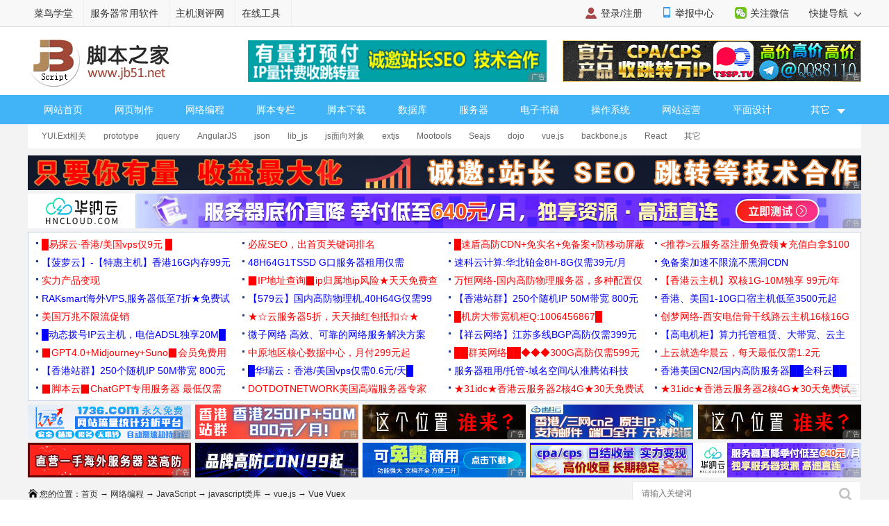

--- FILE ---
content_type: text/html
request_url: https://m.jb51.net/javascript/2877978iw.htm
body_size: 6809
content:
<!DOCTYPE html>
<html lang="zh-CN">
<head>
<meta charset="utf-8">
<meta http-equiv="content-type" content="text/html; charset=utf-8">
<meta name="viewport" content="width=device-width,user-scalable=no,initial-scale=1.0, maximum-scale=1.0">
<meta name="keywords" content="Vue Vuex用法,Vuex用法,Vue Vuex" />
<meta name="description" content="Vuex的官方解释是一个专为vue.js应用程序开发的状态管理模式，这篇文章主要为大家介绍了Vuex的具体用法，希望对大家深入了解Vuex有一定的帮助" />
<meta name="apple-mobile-web-app-capable" content="yes">
<meta name="apple-mobile-web-app-status-bar-style" content="white">
<meta name="format-detection" content="address=no;email=no;telphone=no">
<meta name="applicable-device" content="mobile">
<meta http-equiv="X-UA-Compatible" content="IE=edge">
<meta http-equiv="cache-control" content="no-transform">
<meta http-equiv="cache-control" content="no-siteapp">
<title>深入了解Vue中Vuex的用法_vue.js_脚本之家</title>
<link href="//common.jbzj.com/theme/m2022/css/article.css" rel="stylesheet">
<script src="//apps.bdimg.com/libs/jquery/2.1.4/jquery.min.js"></script>
<script type="text/javascript">
	if (typeof jQuery == 'undefined') {
        document.write(unescape("%3Cscript src='//common.jbzj.com/theme/mobile/js/jquery.min.js' type='text/javascript'%3E%3C/script%3E"));
    }
</script>
<script type="text/javascript" src="//static.jbzj.com/mobile/js/public2026.js"></script>
</head>
<body>
<!--header begin-->
<header>
<a href="/" class="logo"></a>
<a href="/list/list_269_1.htm" class="head-txt">vue.js</a>
<i id="menuicon" ></i>
<i id="searchicon"></i>
<i id="wechaticon"></i>
</header>
<div id="menu"></div>
<section id="search">
<form action="" method="get" target="_blank" class="bdcs-search-form" id="bdcs-search-form">
<div class="searchbg"></div>
<div class="searchbox">
<input type="text" class="key" maxlength="18" name="q" placeholder="请输入您感兴趣的关键字">
<input type="submit" class="searchsub" value="">
<i id="searchclose">取消</i>
</div>
</form>
</section>
<section class="wechat">
<div class="wechatbg"></div>
<div class="wechatbox">
<p class="wechatname">关注公众号 jb51net</p>
<p class="wechatimg"><img src="https://icws.jb51.net/images/weixin_jb51.gif"></p>
<i id="wechatclose">关闭</i>
</div>
</section>
<nav id="nav">
<ul>
<li><a href="/">首页</a></li>
<li><a href="/list/index_1.htm">编程</a></li>
<li><a href="/shouji/">手机</a></li>
<li><a href="/softs/">软件</a></li>
<li><a href="/hardware/">硬件</a></li>
<li class="navdown"></li>
<li><a href="/softjc/">教程</a></li>
<li><a href="/pingmian/">平面</a></li>
<li><a href="/list/list_82_1.htm">服务器</a></li>
<li class="navup"></li>
</ul>
</nav> 
<article>
<div class="position"><a href='/'>首页</a> > <a href="/list/index_1.htm" title="网络编程">网络编程</a> > <a href="/list/list_3_1.htm" title="JavaScript">JavaScript</a> > <a href="/list/list_23_1.htm" title="javascript类库">javascript类库</a> > <a href="/list/list_269_1.htm" title="vue.js">vue.js</a> > Vue Vuex</div>
<h1 id="title">深入了解Vue中Vuex的用法</h1>
<p id="info"><time>2023-06-08 10:39:49</time> 作者：格斗家不爱在外太空沉思</p>
<div id="summary">Vuex的官方解释是一个专为vue.js应用程序开发的状态管理模式，这篇文章主要为大家介绍了Vuex的具体用法，希望对大家深入了解Vuex有一定的帮助</div>
<div id="content">
<h2>前言</h2>
<p>Vuex是做什么的？官方的解释是一个专为vue.js应用程序开发的<strong>状态管理模式</strong>，采用集中式存储管理应用所有组件的状态，并以相应的规则保证状态以一种可预测的方式发生变化。看完是不是一脸问号，状态管理到底是什么？其实可以将其看成把需要多个组件共享的变量全部存储在一个对象里，将这个对象放在最顶层的vue实例中，让其他组件可以使用</p>
<h2>安装</h2>
<p>在脚手架里，我们可以通过创建项目时勾选vuex的选项，系统会自动创建</p>
<p style="text-align:center"><img alt="" src="//img.jbzj.com/file_images/article/202306/202368104141541.gif" /></p>
<p>也可以通过npm下载<code>npm install vuex --save</code></p>
<h2>配置</h2>
<p>新建一个store文件夹-&gt;新建index.js进行配置，如果是通过脚手架创建vuex无需配置</p>
<div class="jb51code"><pre class="brush:js;">import Vue from 'vue'
import Vuex from 'vuex'
//安装插件
Vue.use(Vuex)
//创建对象
const store=new Vuex.Store({
    state:{
    },
    mutations:{
    },
    actions:{
    },
    getters:{
    },
    modules:{
    }
})
//导出store对象
export defaule store</pre></div>
<p>main.js中引入</p>
<div class="jb51code"><pre class="brush:js;">import store from 'store路径'
new Vue({
    el:'#app',
    store,//Vue.prototype.$store=store
    render: h =&gt; h(App)
})</pre></div>
<h2>核心概念</h2>
<p>在Vuex里有几个比较核心的概念:</p>
<ul><li><code>State</code></li><li><code>Mutations</code></li><li><code>Getters</code></li><li><code>Actoins</code></li><li><code>Modules</code></li></ul>
<h2>state</h2>
<p>state用来保存状态，类似data，例如在state里保存一个count状态，在任意组件里都可以拿来使用</p>
<div class="jb51code"><pre class="brush:js;">state:{
    count:10000
}
//任意组件里使用，直接展示
&lt;div&gt;{{$store.state.count}}&lt;/div&gt;</pre></div>
<p style="text-align:center"><img alt="" src="//img.jbzj.com/file_images/article/202306/202368104141542.png" /></p>
<h2>如何修改state</h2>
<div class="jb51code"><pre class="brush:xhtml;">&lt;div&gt;{{$store.state.count}}&lt;/div&gt;
&lt;button @click="$store.state.count++"&gt;+&lt;/button&gt;
&lt;button @click="$store.state.count--"&gt;-&lt;/button&gt;</pre></div>
<p>那么状态需要修改时怎么做呢？很多人会像上面一样修改，但是这样后续调试的时候会出问题的，对于怎么修改，官方给出了一张图，如下：</p>
<p style="text-align:center"><img alt="" src="//img.jbzj.com/file_images/article/202306/202368104141543.gif" /></p>
<p>从这张图的state开始顺着箭头走，state提供数据给vue组件，vue组件想要修改state得发布一个行为actions，发布之后提交到mutations里，在mutations里修改state。听起来是不是更复杂？</p>
<p>为什么官方希望我们这么做，图里有一个Devtools，这是vue开发的一个浏览器插件，可以帮助我们记录修改后的state状态，可以进行跟踪，但是直接在vue组件里修改state，devtools是记录不到的</p>
<p style="text-align:center"><img alt="" src="//img.jbzj.com/file_images/article/202306/202368104141544.gif" /></p>
<p>既然devtools是在mutations进行记录追踪，那actions是干嘛的？其实我们可以跳过actions，直接在vue组件里通过mutations修改state</p>
<p style="text-align:center"><img alt="" src="//img.jbzj.com/file_images/article/202306/202368104141545.gif" /></p>
<p>当我们修改的时候有异步操作的时候，才需要通过actions操作完后提交到mutations再进行同步操作，因为devtools是跟踪不到异步操作的</p>
<p>下载devtools<a href="https://chrome.zzzmh.cn/#/index"  target="_blank">浏览器插件地址</a></p>
<h2>mutations的基本使用</h2>
<p>当我们直接去修改state里的状态时，devtools并不会记录下来</p>
<p style="text-align:center"><img alt="" src="//img.jbzj.com/file_images/article/202306/202368104141546.gif" /></p>
<p>那我们如何通过mutations修改？</p>
<div class="jb51code"><pre class="brush:js;">mutations:{
    inc(state){//默认传入一个state，对应上面的state对象
      state.count++
    },
    dec(state){
      state.count--
    }
}
//方法1
&lt;div&gt;
    &lt;div&gt;{{$store.state.count}}&lt;/div&gt;
    &lt;button @click="$store.commit('inc')"&gt;+&lt;/button&gt;//通过commit方法传入mutations里定义的方法的名字
    &lt;button @click="$store.commit('dec')"&gt;-&lt;/button&gt;
&lt;/div&gt;
//方法2
methods: {
    inc(){
      this.$store.commit('inc')//通过commit方法传入mutations里定义的方法的名字
    },
    dec(){
      this.$store.commit('dec')
    }
},
&lt;div&gt;
    &lt;div&gt;{{$store.state.count}}&lt;/div&gt;
    &lt;button @click="inc"&gt;+&lt;/button&gt;
    &lt;button @click="dec"&gt;-&lt;/button&gt;
&lt;/div&gt;</pre></div>
<p>通过mutations修改state，devtools会追踪到并且记录下来，我们开发时就可以通过历史记录来追踪发现哪一步发生了错误</p>
<p style="text-align:center"><img alt="" src="//img.jbzj.com/file_images/article/202306/202368104141547.gif" /></p>
<p><strong>mutations传递参数</strong></p>
<p>例如：当上面案例再添加n个按钮去加或减不同的值，我们再去创建n个方法来修改，显然这是不对的，我们只要定义一个方法，传入对应的参数就可以去实现这样的效果，那我们怎么在mutations里传递参数呢？</p>
<div class="jb51code"><pre class="brush:js;">mutations:{
    add(state,count){//接收参数
      state.count+=count
    },
    subtract(state,count){
      state.count-=count
    }
},
methods: {
    add(count){
      this.$store.commit('add',count)//传递参数
    },
    subtract(count){
      this.$store.commit('subtract',count)
    }
},
&lt;div&gt;
    &lt;div&gt;{{$store.state.count}}&lt;/div&gt;
    &lt;button @click="add(5)"&gt;+5&lt;/button&gt;
    &lt;button @click="subtract(5)"&gt;-5&lt;/button&gt;
&lt;/div&gt;</pre></div>
<h2>getters的使用</h2>
<p>getters类组件里的计算属性，什么是计算属性？当数据经过一系列变化之后再展示就是计算属性了，getters也是一样,那如何使用呢？</p>
<div class="jb51code"><pre class="brush:js;">getters:{
    power(state){//默认传入一个state，对应上面的state对象
      return state.count*state.count
    }
}
&lt;div&gt;平方:{{$store.getters.power}}&lt;/div&gt;</pre></div>
<p style="text-align:center"><img alt="" src="//img.jbzj.com/file_images/article/202306/202368104141548.png" /></p>
<h2>actions的使用</h2>
<p>上面已经说过mutations中的方法必须是同步方法，我们在mutatoins里用setTimeout模拟一下异步操作看看会发生什么</p>
<div class="jb51code"><pre class="brush:js;">//store.js
state:{
    name:'aaa'
},
mutations:{
    updateName(state){
      setTimeout(() =&gt; {
        state.name='bbb'
      }, 1000);
    }
},
//组件
&lt;div&gt;{{$store.state.name}}&lt;/div&gt;
&lt;button @click="updateName"&gt;修改名字&lt;/button&gt;
methods: {
    updateName(){
      this.$store.commit('updateName')
    }
},</pre></div>
<p>我们可以发现点击修改名字按钮后页面显示的名字发生了变化，但是devtools没有追踪记录到，还是&#39;aaa&#39;,所以mutations中的方法必须是同步方法</p>
<p style="text-align:center"><img alt="" src="//img.jbzj.com/file_images/article/202306/202368104141549.gif" /></p>
<p>那当我们有异步操作的时候怎么办？就得通过actions来先进行异步操作后提交到mutations再进行同步操作：</p>
<div class="jb51code"><pre class="brush:js;">//store.js
state:{
    name:'aaa'
},
mutations:{
    updateName(state){
        state.name='bbb'
    }
},
actions:{
    updateInfo(context){//上下文，当前可以理解为store对象
        setTimeout(() =&gt; {
            context.commit('updateName')//不能直接修改，修改state的唯一途径就是mutations
        }, 1000);
    }
},
//组件
&lt;div&gt;{{$store.state.name}}&lt;/div&gt;
&lt;button @click="updateName"&gt;修改名字&lt;/button&gt;
methods: {
    updateName(){
      this.$store.dispatch('updateInfo')//调用actions里的方法是dispatch
    }
},</pre></div>
<p>修改完之后点击按钮等待一秒，devtools可以追踪记录到了</p>
<p style="text-align:center"><img alt="" src="//img.jbzj.com/file_images/article/202306/202368104234731.gif" /></p>
<h2>modules的使用</h2>
<p>当应用变得非常复杂时，store对象就会变得非常臃肿，为了解决这个问题，Vuex允许我们将store分割成模块（Modules），每个模块拥有自己的state，getters，mutations，actions等，下面是分割模块的例子：</p>
<div class="jb51code"><pre class="brush:js;">const moduleA={
  state:{
    test:'模块a的state'
  },
  mutations:{},
  getters:{},
  actions:{}
}
const moduleB={
  state:{},
  mutations:{},
  getters:{},
  actions:{}
}
const store=new Vuex.Store({
    modules:{
        a:moduleA,
        b:moduleB
    }
})</pre></div>
<p>模块分好之后怎么调用里面的state，getters之类呢？除state之外其他getters，mutations调用和之前一样，但是actions里只能commit<strong>自己模块</strong>里的mutaions，state调用要加上模块的名字，例如调用上面的state就是<code>&lt;div&gt;{{$store.state.a.test}}&lt;/div&gt;</code>，为什么会这样呢，我们可以打开devtools工具看一下就知道了</p>
<p style="text-align:center"><img alt="" src="//img.jbzj.com/file_images/article/202306/202368104234732.gif" /></p>
<p>模块a会被放在state里面，所以调用的时候要加上模块的名字</p>
<p>以上就是深入了解Vue中Vuex的用法的详细内容，更多关于Vue Vuex的资料请关注脚本之家其它相关文章！</p>

<section id="xingquarticle">
<h5>您可能感兴趣的文章:</h5><ul><li><a href=/article/254722.htm title="Vue3中Vuex的详细使用方法" target="_blank">Vue3中Vuex的详细使用方法</a></li><li><a href=/article/267179.htm title="一文带你搞懂Vue中Vuex的使用" target="_blank">一文带你搞懂Vue中Vuex的使用</a></li><li><a href=/article/267451.htm title="Vue中状态管理器(vuex)详解以及实际应用场景" target="_blank">Vue中状态管理器(vuex)详解以及实际应用场景</a></li><li><a href=/article/278960.htm title="Vue项目中使用vuex详解" target="_blank">Vue项目中使用vuex详解</a></li><li><a href=/article/278964.htm title="Vue状态管理库Vuex的入门使用教程" target="_blank">Vue状态管理库Vuex的入门使用教程</a></li><li><a href=/article/283730.htm title="VUEX如何使用" target="_blank">VUEX如何使用</a></li></ul>
</section>
</div>
</article>
<div class="readall_box">
<div class="content_z">
<div class="read_more_mask"></div>
<a class="read_more_btn zhankai" target="_self" style="">阅读全文</a>
</div>
<div class="content_s" style="display:none"><a class="read_more_btn shouhui" target="_self">收起全文</a></div>
</div>
<aside>
<p class="artt">相关文章</p>
<ul class="art_relevant" id="xgwz">
<li class="asd"><script>x1()</script></li>
<li><a href=/javascript/286259so1.htm title="Vue路由Hash模式分析" ><figure><img alt="Vue路由Hash模式分析" src="//img.jbzj.com/images/xgimg/bcimg1.png"><figcaption>Vue路由Hash模式分析</figcaption><span>2023-06-06</span></figure></a></li>
<li><a href=/javascript/286252tl3.htm title="Vue采用异步渲染的原理分析" ><figure><img alt="Vue采用异步渲染的原理分析" src="//img.jbzj.com/images/xgimg/bcimg2.png"><figcaption>Vue采用异步渲染的原理分析</figcaption><span>2023-06-06</span></figure></a></li>
<li><a href=/javascript/287583rae.htm title="功能强大的vue.js拖拽组件安装应用" ><figure><img alt="功能强大的vue.js拖拽组件安装应用" src="//img.jbzj.com/images/xgimg/bcimg3.png"><figcaption>功能强大的vue.js拖拽组件安装应用</figcaption><span>2023-06-06</span></figure></a></li>
<li><a href=/javascript/287354yp7.htm title="Vue中子组件不能修改父组件传来的Prop值的原因分析" ><figure><img alt="Vue中子组件不能修改父组件传来的Prop值的原因分析" src="//img.jbzj.com/images/xgimg/bcimg4.png"><figcaption>Vue中子组件不能修改父组件传来的Prop值的原因分析</figcaption><span>2023-06-06</span></figure></a></li>

</ul>
<p class="artt">最近更新</p>
<ul class="art_relevant" id="zjgx">
<li class="asd"><script>x2()</script></li>
<li><a href=/javascript/2877978iw.htm title="深入了解Vue中Vuex的用法" ><figure><img alt="深入了解Vue中Vuex的用法" src="//img.jbzj.com/images/xgimg/bcimg5.png"><figcaption>深入了解Vue中Vuex的用法</figcaption><span>2023-06-06</span></figure></a></li>
<li><a href=/javascript/287794kpq.htm title="vue+element遇到的坑及解决" ><figure><img alt="vue+element遇到的坑及解决" src="//img.jbzj.com/images/xgimg/bcimg6.png"><figcaption>vue+element遇到的坑及解决</figcaption><span>2023-06-06</span></figure></a></li>
<li><a href=/javascript/287792esq.htm title="一篇带你搞懂Vue项目里的权限控制" ><figure><img alt="一篇带你搞懂Vue项目里的权限控制" src="//img.jbzj.com/images/xgimg/bcimg7.png"><figcaption>一篇带你搞懂Vue项目里的权限控制</figcaption><span>2023-06-06</span></figure></a></li>
<li><a href=/javascript/287791xw8.htm title="vue+element控件之间间距太大问题及解决" ><figure><img alt="vue+element控件之间间距太大问题及解决" src="//img.jbzj.com/images/xgimg/bcimg8.png"><figcaption>vue+element控件之间间距太大问题及解决</figcaption><span>2023-06-06</span></figure></a></li>

</ul>
<p class="artt">业界资讯</p>
<ul class="art_relevant" id="yjzx">
<li class="asd"><script>x3()</script></li>
<li><a href="/news/798473.html" title="美国设下计谋,用娘炮文化重塑日本,已影响至中国" ><figure><img alt="美国设下计谋,用娘炮文化重塑日本,已影响至中国" src="//img.jbzj.com/do/uploads/litimg/211119/14211510F05.jpg"><figcaption>美国设下计谋,用娘炮文化重塑日本,已影响至中国</figcaption><span>2021-11-19</span></figure></a></li><li><a href="/news/796936.html" title="时空伴随者是什么意思?时空伴随者介绍" ><figure><img alt="时空伴随者是什么意思?时空伴随者介绍" src="//img.jbzj.com/do/uploads/litimg/211109/091S2X4003.jpg"><figcaption>时空伴随者是什么意思?时空伴随者介绍</figcaption><span>2021-11-09</span></figure></a></li><li><a href="/news/796466.html" title="工信部称网盘企业免费用户最低速率应满足基本下载需求，天翼云盘回应：坚决支持，始终" ><figure><img alt="工信部称网盘企业免费用户最低速率应满足基本下载需求，天翼云盘回应：坚决支持，始终" src="//img.jbzj.com/do/uploads/litimg/211105/0SR0105536.jpg"><figcaption>工信部称网盘企业免费用户最低速率应满足基本下载需求，天翼云盘回应：坚决支持，始终</figcaption><span>2021-11-05</span></figure></a></li><li><a href="/news/795083.html" title="2022年放假安排出炉：五一连休5天 2022年所有节日一览表" ><figure><img alt="2022年放假安排出炉：五一连休5天 2022年所有节日一览表" src="//img.jbzj.com/do/uploads/litimg/211026/10193II196.jpg"><figcaption>2022年放假安排出炉：五一连休5天 2022年所有节日一览表</figcaption><span>2021-10-26</span></figure></a></li>
</ul>
</aside>
<footer>
<p><a href="javascript:void(0)" class="pc">电脑版</a> - <a href="/">返回首页</a></p><p>2006-2026 脚本之家 JB51.Net , All Rights Reserved.<br />苏ICP备14036222号</p>
</footer>
<div id="gotop"></div>
<script type="text/javascript" src="//static.jbzj.com/m2022/js/art.js"></script>
<div class="count"><script src="//static.jbzj.com/m2022/js/mbot.js"></script></div>
<script type="application/ld+json">
        {
            "@context": "https://ziyuan.baidu.com/contexts/cambrian.jsonld",
            "@id": "https://m.jb51.net{apath_new}",
            "appid": "1549322409310619",
            "title": "深入了解Vue中Vuex的用法",
            "description": "Vuex的官方解释是一个专为vue.js应用程序开发的状态管理模式，这篇文章主要为大家介绍了Vuex的具体用法，希望对大家深入了解Vuex有一定的帮助",
            "pubDate": "2023-06-08T10:43:39",
			"upDate": "2023-06-08T10:39:49"
        }
</script>
</body>
</html>


--- FILE ---
content_type: text/html
request_url: https://www.jb51.net/javascript/2877978iw.htm
body_size: 11126
content:
<!DOCTYPE html>
<html lang="zh-CN">
<head>
<meta charset="utf-8">
<meta http-equiv="content-type" content="text/html; charset=utf-8">
<meta http-equiv="x-dns-prefetch-control" content="on" />
<link rel="dns-prefetch" href="//img.jbzj.com/" />
<link rel="dns-prefetch" href="//common.jbzj.com/" />
<link rel="dns-prefetch" href="//files.jb51.net/" />
<meta name="applicable-device" content="pc">
<meta name="renderer" content="webkit" />
<meta name="force-rendering" content="webkit" />
<meta http-equiv="X-UA-Compatible" content="IE=edge,chrome=1" />
<meta name="viewport" content="width=device-width, initial-scale=1" />
<meta http-equiv="Cache-Control" content="no-siteapp" />
<meta http-equiv="Cache-Control" content="no-transform" />
<title>深入了解Vue中Vuex的用法_vue.js_脚本之家</title>
<meta name="keywords" content="Vue Vuex用法,Vuex用法,Vue Vuex" />
<meta name="description" content="Vuex的官方解释是一个专为vue.js应用程序开发的状态管理模式，这篇文章主要为大家介绍了Vuex的具体用法，希望对大家深入了解Vuex有一定的帮助" />
<link rel="alternate" media="only screen and(max-width: 640px)" href="https://m.jb51.net/javascript/2877978iw.htm" />
<meta http-equiv="mobile-agent" content="format=html5; url=https://m.jb51.net/javascript/2877978iw.htm" />
<meta http-equiv="mobile-agent" content="format=xhtml; url=https://m.jb51.net/javascript/2877978iw.htm" />
<link rel="canonical" href="https://www.jb51.net/javascript/2877978iw.htm" >
<script type="text/javascript">
    var articleid="art_287797",tougao = "gwy",lmname = "JavaScript",suoyin = "ok",dxycms="ok";
    (function() {
        if (/Android|webOS|iPhone|iPad|Windows Phone|iPod|BlackBerry|SymbianOS|Nokia|Mobile|Opera Mini/i.test(navigator.userAgent)) {
            var siteName = window.location.pathname,url = window.location.href;
            if (url.indexOf("?pc") < 0) {
                try {
                    if (typeof siteName !== "undefined") {
                        window.location.href = "https://m.jb51.net" + siteName
                    }
                } catch (e) {}
            }
        }
    })();
</script>
<meta name="referrer" content="always">
<link type="text/css" href="//common.jbzj.com/pc/skin/2019/css/article.css" rel="stylesheet" />
<script type="text/javascript" src="//apps.bdimg.com/libs/jquery/1.11.3/jquery.min.js"></script>
<script type="text/javascript">
  if (typeof jQuery == 'undefined') {
    document.write(unescape("%3Cscript src='//common.jbzj.com/pc/jslib/jquery/jquery.min.js' type='text/javascript'%3E%3C/script%3E"));
  }
</script>
<script type="text/javascript" src="//common.jbzj.com/pc/good/common2024.js"></script>
</head>

<body>
    <!--topTools Start -->
    <div id="topbar">
        <div id="wrap">
            <div class="topbarleft">
                <a href="/" target="_blank">脚本之家</a>
                <a href="http://s.jb51.net" target="_blank" rel="nofollow">服务器常用软件</a>
            </div>
            <div class="fr">
                <ul>
                    <li><i class="ico-mobile"></i><a target="_blank" href="https://m.jb51.net/" rel="nofollow">手机版</a></li>
                    <li id="wxHide"><i class="ico-wechat"></i><a href="javascript:void(0)" target="_blank">关注微信</a>
                        <div id="wxShow" class="wxHide_box"><img src="//img.jbzj.com/skin/2018/images/erwm.jpg" alt="扫一扫" width="84" hight="84" data-baiduimageplus-ignore></div>
                    </li>
                </ul>
                <div class="text_d right" id="navHide">
                    <a rel="nofollow" href="javascript:void(0);">快捷导航 <i class="arrowright"></i></a>
                </div>
            </div>
        </div>
    </div>
    <!--topTools end -->

    <div id="header">
        <!-- Logo start -->
        <div id="logo"><a href="/"><img src="/images/logo.gif" title="脚本之家" alt="脚本之家" /></a></div>
        <div class="logom fl"><span id="logo_m" class="jbTestPos"></span></div>
        <div class="logor fr"><span id="logo_r" class="jbTestPos"></span></div>
        <!--Logo end -->
    </div>
    <!--Logo end -->

    <!-- 导航开始 -->
    <div id="nav">
        <ul>
            <li><a href="/">网站首页</a></li>
            <li><a href="/web/">网页制作</a></li>
            <li><a href="/list/index_1.htm">网络编程</a></li>
            <li><a href="/list/index_96.htm">脚本专栏</a></li>
            <li><a href="/jiaoben/">脚本下载</a></li>
            <li><a href="/list/index_104.htm">数据库</a></li>
            <li><a href="/list/list_82_1.htm">服务器</a></li>
            <li><a href="/books/">电子书籍</a></li>
            <li><a href="/os/">操作系统</a></li>
            <li><a href="/yunying/">网站运营</a></li>
            <li><a href="/pingmian/">平面设计</a></li>
            <li>
                <p><i>其它</i><span>
                        <a href="/media/">媒体动画</a>
                        <a href="/diannaojichu/">电脑基础</a>
                        <a href="/hardware/">硬件教程</a>
                        <a href="/hack/">网络安全</a>
                    </span></p>
            </li>
        </ul>
    </div>
    <!--导航结束-->

    <!-- 二级菜单开始 -->
    <div id="submenu">
        <div class="subnav clearfix">
            <ul><li><a href='/list/list_170_1.htm' title="YUI.Ext相关">YUI.Ext相关</a></li>
<li><a href='/list/list_171_1.htm' title="prototype">prototype</a></li>
<li><a href='/list/list_172_1.htm' title="jquery">jquery</a></li>
<li><a href='/list/list_253_1.htm' title="AngularJS">AngularJS</a></li>
<li><a href='/list/list_187_1.htm' title="json">json</a></li>
<li><a href='/list/list_194_1.htm' title="lib_js">lib_js</a></li>
<li><a href='/list/list_198_1.htm' title="js面向对象">js面向对象</a></li>
<li><a href='/list/list_217_1.htm' title="extjs">extjs</a></li>
<li><a href='/list/list_225_1.htm' title="Mootools">Mootools</a></li>
<li><a href='/list/list_241_1.htm' title="Seajs">Seajs</a></li>
<li><a href='/list/list_181_1.htm' title="dojo">dojo</a></li>
<li><a href='/list/list_269_1.htm' title="vue.js">vue.js</a></li>
<li><a href='/list/list_271_1.htm' title="backbone.js">backbone.js</a></li>
<li><a href='/list/list_275_1.htm' title="React">React</a></li>
<li><a href='/list/list_240_1.htm' title="其它">其它</a></li>
</ul>
        </div>
    </div>
    <!-- 二级菜单结束 -->

    <!--content Star -->
    <div id="wrapper">
        <div id="container">
            <div class="pt10 clearfix">
                <div class="clearfix"><span id="tonglan1" class="jbTestPos"></span></div>
            </div>

            <div class="clearfix">
                <div class="breadcrumb">
                    <i class="ico-path"></i>您的位置：<a href='/'>首页</a> → <a href="/list/index_1.htm" title="网络编程">网络编程</a> → <a href="/list/list_3_1.htm" title="JavaScript">JavaScript</a> → <a href="/list/list_23_1.htm" title="javascript类库">javascript类库</a> → <a href="/list/list_269_1.htm" title="vue.js">vue.js</a> → Vue Vuex
                </div>
                <div class="search">
                    <form action="" target="_blank">
                        <input type="hidden" name="s" value="10520733385329581432">
                        <input type="hidden" name="ie" value="utf-8">
                        <input type="text" name="q" class="searchinput" placeholder="请输入关键词">
                        <input type="submit" value=" " class="search-button">
                    </form>
                </div>
            </div>

            <div id="main" class="clearfix">
                <div class="main-left">
                    <div id="article">
                        <h1 class="title">深入了解Vue中Vuex的用法</h1>
                        <div class="info"> &nbsp;更新时间：2023年06月08日 10:43:39 &nbsp; 作者：格斗家不爱在外太空沉思 &nbsp; </div>
                        <div class="lbd clearfix"><span id="tit_down" class="jbTestPos"></span></div>
                        <div class="summary">Vuex的官方解释是一个专为vue.js应用程序开发的状态管理模式，这篇文章主要为大家介绍了Vuex的具体用法，希望对大家深入了解Vuex有一定的帮助</div>
                        <div class="lbd clearfix"><span id="art_up" class="jbTestPos"></span></div>
                        <div id="content">
                            <div id="navCategory"><h5 class="catalogue">目录</h5><ul class="first_class_ul"><li><a href="#_label0">前言</a></li><li><a href="#_label1">安装</a></li><li><a href="#_label2">配置</a></li><li><a href="#_label3">核心概念</a></li><li><a href="#_label4">state</a></li><li><a href="#_label5">如何修改state</a></li><li><a href="#_label6">mutations的基本使用</a></li><li><a href="#_label7">getters的使用</a></li><li><a href="#_label8">actions的使用</a></li><li><a href="#_label9">modules的使用</a></li></ul></div><p class="maodian"><a name="_label0"></a></p><h2>前言</h2>
<p>Vuex是做什么的？官方的解释是一个专为vue.js应用程序开发的<strong>状态管理模式</strong>，采用集中式存储管理应用所有组件的状态，并以相应的规则保证状态以一种可预测的方式发生变化。看完是不是一脸问号，状态管理到底是什么？其实可以将其看成把需要多个组件共享的变量全部存储在一个对象里，将这个对象放在最顶层的vue实例中，让其他组件可以使用</p>
<p class="maodian"><a name="_label1"></a></p><h2>安装</h2>
<p>在脚手架里，我们可以通过创建项目时勾选vuex的选项，系统会自动创建</p>
<p style="text-align:center"><img alt="" src="//img.jbzj.com/file_images/article/202306/202368104141541.gif" /></p>
<p>也可以通过npm下载<code>npm install vuex --save</code></p>
<p class="maodian"><a name="_label2"></a></p><h2>配置</h2>
<p>新建一个store文件夹-&gt;新建index.js进行配置，如果是通过脚手架创建vuex无需配置</p>
<div class="jb51code"><pre class="brush:js;">import Vue from 'vue'
import Vuex from 'vuex'
//安装插件
Vue.use(Vuex)
//创建对象
const store=new Vuex.Store({
    state:{
    },
    mutations:{
    },
    actions:{
    },
    getters:{
    },
    modules:{
    }
})
//导出store对象
export defaule store</pre></div>
<p>main.js中引入</p>
<div class="jb51code"><pre class="brush:js;">import store from 'store路径'
new Vue({
    el:'#app',
    store,//Vue.prototype.$store=store
    render: h =&gt; h(App)
})</pre></div>
<p class="maodian"><a name="_label3"></a></p><h2>核心概念</h2>
<p>在Vuex里有几个比较核心的概念:</p>
<ul><li><code>State</code></li><li><code>Mutations</code></li><li><code>Getters</code></li><li><code>Actoins</code></li><li><code>Modules</code></li></ul>
<p class="maodian"><a name="_label4"></a></p><h2>state</h2>
<p>state用来保存状态，类似data，例如在state里保存一个count状态，在任意组件里都可以拿来使用</p>
<div class="jb51code"><pre class="brush:js;">state:{
    count:10000
}
//任意组件里使用，直接展示
&lt;div&gt;{{$store.state.count}}&lt;/div&gt;</pre></div>
<p style="text-align:center"><img alt="" src="//img.jbzj.com/file_images/article/202306/202368104141542.png" /></p>
<p class="maodian"><a name="_label5"></a></p><h2>如何修改state</h2>
<div class="jb51code"><pre class="brush:xhtml;">&lt;div&gt;{{$store.state.count}}&lt;/div&gt;
&lt;button @click="$store.state.count++"&gt;+&lt;/button&gt;
&lt;button @click="$store.state.count--"&gt;-&lt;/button&gt;</pre></div>
<p>那么状态需要修改时怎么做呢？很多人会像上面一样修改，但是这样后续调试的时候会出问题的，对于怎么修改，官方给出了一张图，如下：</p>
<p style="text-align:center"><img alt="" src="//img.jbzj.com/file_images/article/202306/202368104141543.gif" /></p>
<p>从这张图的state开始顺着箭头走，state提供数据给vue组件，vue组件想要修改state得发布一个行为actions，发布之后提交到mutations里，在mutations里修改state。听起来是不是更复杂？</p>
<p>为什么官方希望我们这么做，图里有一个Devtools，这是vue开发的一个浏览器插件，可以帮助我们记录修改后的state状态，可以进行跟踪，但是直接在vue组件里修改state，devtools是记录不到的</p>
<p style="text-align:center"><img alt="" src="//img.jbzj.com/file_images/article/202306/202368104141544.gif" /></p>
<p>既然devtools是在mutations进行记录追踪，那actions是干嘛的？其实我们可以跳过actions，直接在vue组件里通过mutations修改state</p>
<p style="text-align:center"><img alt="" src="//img.jbzj.com/file_images/article/202306/202368104141545.gif" /></p>
<p>当我们修改的时候有异步操作的时候，才需要通过actions操作完后提交到mutations再进行同步操作，因为devtools是跟踪不到异步操作的</p>
<p>下载devtools<a href="https://chrome.zzzmh.cn/#/index"  target="_blank">浏览器插件地址</a></p>
<p class="maodian"><a name="_label6"></a></p><h2>mutations的基本使用</h2>
<p>当我们直接去修改state里的状态时，devtools并不会记录下来</p>
<p style="text-align:center"><img alt="" src="//img.jbzj.com/file_images/article/202306/202368104141546.gif" /></p>
<p>那我们如何通过mutations修改？</p>
<div class="jb51code"><pre class="brush:js;">mutations:{
    inc(state){//默认传入一个state，对应上面的state对象
      state.count++
    },
    dec(state){
      state.count--
    }
}
//方法1
&lt;div&gt;
    &lt;div&gt;{{$store.state.count}}&lt;/div&gt;
    &lt;button @click="$store.commit('inc')"&gt;+&lt;/button&gt;//通过commit方法传入mutations里定义的方法的名字
    &lt;button @click="$store.commit('dec')"&gt;-&lt;/button&gt;
&lt;/div&gt;
//方法2
methods: {
    inc(){
      this.$store.commit('inc')//通过commit方法传入mutations里定义的方法的名字
    },
    dec(){
      this.$store.commit('dec')
    }
},
&lt;div&gt;
    &lt;div&gt;{{$store.state.count}}&lt;/div&gt;
    &lt;button @click="inc"&gt;+&lt;/button&gt;
    &lt;button @click="dec"&gt;-&lt;/button&gt;
&lt;/div&gt;</pre></div>
<p>通过mutations修改state，devtools会追踪到并且记录下来，我们开发时就可以通过历史记录来追踪发现哪一步发生了错误</p>
<p style="text-align:center"><img alt="" src="//img.jbzj.com/file_images/article/202306/202368104141547.gif" /></p>
<p><strong>mutations传递参数</strong></p>
<p>例如：当上面案例再添加n个按钮去加或减不同的值，我们再去创建n个方法来修改，显然这是不对的，我们只要定义一个方法，传入对应的参数就可以去实现这样的效果，那我们怎么在mutations里传递参数呢？</p>
<div class="jb51code"><pre class="brush:js;">mutations:{
    add(state,count){//接收参数
      state.count+=count
    },
    subtract(state,count){
      state.count-=count
    }
},
methods: {
    add(count){
      this.$store.commit('add',count)//传递参数
    },
    subtract(count){
      this.$store.commit('subtract',count)
    }
},
&lt;div&gt;
    &lt;div&gt;{{$store.state.count}}&lt;/div&gt;
    &lt;button @click="add(5)"&gt;+5&lt;/button&gt;
    &lt;button @click="subtract(5)"&gt;-5&lt;/button&gt;
&lt;/div&gt;</pre></div>
<p class="maodian"><a name="_label7"></a></p><h2>getters的使用</h2>
<p>getters类组件里的计算属性，什么是计算属性？当数据经过一系列变化之后再展示就是计算属性了，getters也是一样,那如何使用呢？</p>
<div class="jb51code"><pre class="brush:js;">getters:{
    power(state){//默认传入一个state，对应上面的state对象
      return state.count*state.count
    }
}
&lt;div&gt;平方:{{$store.getters.power}}&lt;/div&gt;</pre></div>
<p style="text-align:center"><img alt="" src="//img.jbzj.com/file_images/article/202306/202368104141548.png" /></p>
<p class="maodian"><a name="_label8"></a></p><h2>actions的使用</h2>
<p>上面已经说过mutations中的方法必须是同步方法，我们在mutatoins里用setTimeout模拟一下异步操作看看会发生什么</p>
<div class="jb51code"><pre class="brush:js;">//store.js
state:{
    name:'aaa'
},
mutations:{
    updateName(state){
      setTimeout(() =&gt; {
        state.name='bbb'
      }, 1000);
    }
},
//组件
&lt;div&gt;{{$store.state.name}}&lt;/div&gt;
&lt;button @click="updateName"&gt;修改名字&lt;/button&gt;
methods: {
    updateName(){
      this.$store.commit('updateName')
    }
},</pre></div>
<p>我们可以发现点击修改名字按钮后页面显示的名字发生了变化，但是devtools没有追踪记录到，还是&#39;aaa&#39;,所以mutations中的方法必须是同步方法</p>
<p style="text-align:center"><img alt="" src="//img.jbzj.com/file_images/article/202306/202368104141549.gif" /></p>
<p>那当我们有异步操作的时候怎么办？就得通过actions来先进行异步操作后提交到mutations再进行同步操作：</p>
<div class="jb51code"><pre class="brush:js;">//store.js
state:{
    name:'aaa'
},
mutations:{
    updateName(state){
        state.name='bbb'
    }
},
actions:{
    updateInfo(context){//上下文，当前可以理解为store对象
        setTimeout(() =&gt; {
            context.commit('updateName')//不能直接修改，修改state的唯一途径就是mutations
        }, 1000);
    }
},
//组件
&lt;div&gt;{{$store.state.name}}&lt;/div&gt;
&lt;button @click="updateName"&gt;修改名字&lt;/button&gt;
methods: {
    updateName(){
      this.$store.dispatch('updateInfo')//调用actions里的方法是dispatch
    }
},</pre></div>
<p>修改完之后点击按钮等待一秒，devtools可以追踪记录到了</p>
<p style="text-align:center"><img alt="" src="//img.jbzj.com/file_images/article/202306/202368104234731.gif" /></p>
<p class="maodian"><a name="_label9"></a></p><h2>modules的使用</h2>
<p>当应用变得非常复杂时，store对象就会变得非常臃肿，为了解决这个问题，Vuex允许我们将store分割成模块（Modules），每个模块拥有自己的state，getters，mutations，actions等，下面是分割模块的例子：</p>
<div class="jb51code"><pre class="brush:js;">const moduleA={
  state:{
    test:'模块a的state'
  },
  mutations:{},
  getters:{},
  actions:{}
}
const moduleB={
  state:{},
  mutations:{},
  getters:{},
  actions:{}
}
const store=new Vuex.Store({
    modules:{
        a:moduleA,
        b:moduleB
    }
})</pre></div>
<p>模块分好之后怎么调用里面的state，getters之类呢？除state之外其他getters，mutations调用和之前一样，但是actions里只能commit<strong>自己模块</strong>里的mutaions，state调用要加上模块的名字，例如调用上面的state就是<code>&lt;div&gt;{{$store.state.a.test}}&lt;/div&gt;</code>，为什么会这样呢，我们可以打开devtools工具看一下就知道了</p>
<p style="text-align:center"><img alt="" src="//img.jbzj.com/file_images/article/202306/202368104234732.gif" /></p>
<p>模块a会被放在state里面，所以调用的时候要加上模块的名字</p>
<p>以上就是深入了解Vue中Vuex的用法的详细内容，更多关于Vue Vuex的资料请关注脚本之家其它相关文章！</p>
                            
                            <div class="art_xg">
                                <b>您可能感兴趣的文章:</b><ul><li><a href=/article/254722.htm title="Vue3中Vuex的详细使用方法" target="_blank">Vue3中Vuex的详细使用方法</a></li><li><a href=/article/267179.htm title="一文带你搞懂Vue中Vuex的使用" target="_blank">一文带你搞懂Vue中Vuex的使用</a></li><li><a href=/article/267451.htm title="Vue中状态管理器(vuex)详解以及实际应用场景" target="_blank">Vue中状态管理器(vuex)详解以及实际应用场景</a></li><li><a href=/article/278960.htm title="Vue项目中使用vuex详解" target="_blank">Vue项目中使用vuex详解</a></li><li><a href=/article/278964.htm title="Vue状态管理库Vuex的入门使用教程" target="_blank">Vue状态管理库Vuex的入门使用教程</a></li><li><a href=/article/283730.htm title="VUEX如何使用" target="_blank">VUEX如何使用</a></li></ul>
                            </div>

                        </div>
                        <!--endmain-->
                        <div class="lbd_bot clearfix">
                            <span id="art_bot" class="jbTestPos"></span>
                        </div>
                        <div class="tags clearfix">
                            <i class="icon-tag"></i>
                            <ul class="meta-tags">
                                <li class="tag item"><a href="//www.jb51.net/tag/Vue/1.htm" target="_blank" title="搜索关于Vue的文章" rel="nofollow">Vue</a></li>
<li class="tag item"><a href="//www.jb51.net/tag/Vuex/1.htm" target="_blank" title="搜索关于Vuex的文章" rel="nofollow">Vuex</a></li>

                            </ul>
                        </div>
                        <div class="lbd clearfix">
                            <span id="art_down" class="jbTestPos"></span>
                        </div>
                        <div id="shoucang"></div>
                        <div class="xgcomm clearfix">
                            <h2>相关文章</h2>
                            <ul><li class="lbd clearfix"><span id="art_xg" class="jbTestPos"></span></li><li><div class="item-inner"><a href=/article/166343.htm title="vue移动端城市三级联动组件使用详解" class="img-wrap" target="_blank"> <img alt="vue移动端城市三级联动组件使用详解" src="//img.jbzj.com/images/xgimg/bcimg0.png"> </a><div class="rbox"><div class="rbox-inner"><p><a class="link title" target="_blank" href=/article/166343.htm title="vue移动端城市三级联动组件使用详解">vue移动端城市三级联动组件使用详解</a></p><div class="item-info"><div class="js">这篇文章主要为大家详细介绍了vue移动端城市三级联动组件的使用，文中示例代码介绍的非常详细，具有一定的参考价值，感兴趣的小伙伴们可以参考一下</div><span class="lbtn" style="float:right"> 2019-07-07 </span></div></div></div></div></li>
<li><div class="item-inner"><a href=/article/135877.htm title="vue项目中使用ueditor的实例讲解" class="img-wrap" target="_blank"> <img alt="vue项目中使用ueditor的实例讲解" src="//img.jbzj.com/images/xgimg/bcimg1.png"> </a><div class="rbox"><div class="rbox-inner"><p><a class="link title" target="_blank" href=/article/135877.htm title="vue项目中使用ueditor的实例讲解">vue项目中使用ueditor的实例讲解</a></p><div class="item-info"><div class="js">下面小编就为大家分享一篇vue项目中使用ueditor的实例讲解，具有很好的参考价值，希望对大家有所帮助。一起跟随小编过来看看吧</div><span class="lbtn" style="float:right"> 2018-03-03 </span></div></div></div></div></li>
<li><div class="item-inner"><a href=/javascript/322336ofe.htm title="解决vue-cli项目sourcemap因为文件重名导致的文件定位映射错误问题" class="img-wrap" target="_blank"> <img alt="解决vue-cli项目sourcemap因为文件重名导致的文件定位映射错误问题" src="//img.jbzj.com/images/xgimg/bcimg2.png"> </a><div class="rbox"><div class="rbox-inner"><p><a class="link title" target="_blank" href=/javascript/322336ofe.htm title="解决vue-cli项目sourcemap因为文件重名导致的文件定位映射错误问题">解决vue-cli项目sourcemap因为文件重名导致的文件定位映射错误问题</a></p><div class="item-info"><div class="js">这篇文章主要介绍了解决vue-cli项目sourcemap因为文件重名导致的文件定位映射错误问题,具有很好的参考价值,希望对大家有所帮助,如有错误或未考虑完全的地方,望不吝赐教<BR></div><span class="lbtn" style="float:right"> 2024-06-06 </span></div></div></div></div></li>
<li><div class="item-inner"><a href=/article/280374.htm title="Vue实现移动端日历的示例代码" class="img-wrap" target="_blank"> <img alt="Vue实现移动端日历的示例代码" src="//img.jbzj.com/images/xgimg/bcimg3.png"> </a><div class="rbox"><div class="rbox-inner"><p><a class="link title" target="_blank" href=/article/280374.htm title="Vue实现移动端日历的示例代码">Vue实现移动端日历的示例代码</a></p><div class="item-info"><div class="js">工作中遇到一个需求是根据日历查看某一天/某一周/某一月的睡眠报告，但是找了好多日历组件都不是很符合需求，只好自己手写一个日历组件，顺便记录一下，希望对大家有所帮助</div><span class="lbtn" style="float:right"> 2023-04-04 </span></div></div></div></div></li>
<li><div class="item-inner"><a href=/article/164608.htm title="vue-cli配置flexible过程详解" class="img-wrap" target="_blank"> <img alt="vue-cli配置flexible过程详解" src="//img.jbzj.com/images/xgimg/bcimg4.png"> </a><div class="rbox"><div class="rbox-inner"><p><a class="link title" target="_blank" href=/article/164608.htm title="vue-cli配置flexible过程详解">vue-cli配置flexible过程详解</a></p><div class="item-info"><div class="js">这篇文章主要介绍了vue-cli配置flexible过程详解,文中通过示例代码介绍的非常详细，对大家的学习或者工作具有一定的参考学习价值,需要的朋友可以参考下</div><span class="lbtn" style="float:right"> 2019-07-07 </span></div></div></div></div></li>
<li><div class="item-inner"><a href=/article/179524.htm title="vue路由传参的基本实现方式小结【三种方式】" class="img-wrap" target="_blank"> <img alt="vue路由传参的基本实现方式小结【三种方式】" src="//img.jbzj.com/images/xgimg/bcimg5.png"> </a><div class="rbox"><div class="rbox-inner"><p><a class="link title" target="_blank" href=/article/179524.htm title="vue路由传参的基本实现方式小结【三种方式】">vue路由传参的基本实现方式小结【三种方式】</a></p><div class="item-info"><div class="js">这篇文章主要介绍了vue路由传参的基本实现方式,结合实例形式总结分析了vue.js路由传参的三种实现方式,包括params显示传参、不显示参数以及query显示参数传参,需要的朋友可以参考下</div><span class="lbtn" style="float:right"> 2020-02-02 </span></div></div></div></div></li>
<li><div class="item-inner"><a href=/article/229199.htm title="Vue3 使用axios拦截器打印前端日志" class="img-wrap" target="_blank"> <img alt="Vue3 使用axios拦截器打印前端日志" src="//img.jbzj.com/images/xgimg/bcimg6.png"> </a><div class="rbox"><div class="rbox-inner"><p><a class="link title" target="_blank" href=/article/229199.htm title="Vue3 使用axios拦截器打印前端日志">Vue3 使用axios拦截器打印前端日志</a></p><div class="item-info"><div class="js">这篇文章主要介绍了Vue3 使用axios拦截器打印前端日志，这是一种比较值得推荐的方式，也就是写一次，就不用总写console.log了。下面来看看文章的详细内容,需要的朋友可以参考一下</div><span class="lbtn" style="float:right"> 2021-11-11 </span></div></div></div></div></li>
<li><div class="item-inner"><a href=/article/265438.htm title="vue使用Print.js打印页面样式不出现的解决" class="img-wrap" target="_blank"> <img alt="vue使用Print.js打印页面样式不出现的解决" src="//img.jbzj.com/images/xgimg/bcimg7.png"> </a><div class="rbox"><div class="rbox-inner"><p><a class="link title" target="_blank" href=/article/265438.htm title="vue使用Print.js打印页面样式不出现的解决">vue使用Print.js打印页面样式不出现的解决</a></p><div class="item-info"><div class="js">这篇文章主要介绍了vue使用Print.js打印页面样式不出现的解决，具有很好的参考价值，希望对大家有所帮助。如有错误或未考虑完全的地方，望不吝赐教</div><span class="lbtn" style="float:right"> 2022-10-10 </span></div></div></div></div></li>
<li><div class="item-inner"><a href=/article/133681.htm title="vue router嵌套路由在history模式下刷新无法渲染页面问题的解决方法" class="img-wrap" target="_blank"> <img alt="vue router嵌套路由在history模式下刷新无法渲染页面问题的解决方法" src="//img.jbzj.com/images/xgimg/bcimg8.png"> </a><div class="rbox"><div class="rbox-inner"><p><a class="link title" target="_blank" href=/article/133681.htm title="vue router嵌套路由在history模式下刷新无法渲染页面问题的解决方法">vue router嵌套路由在history模式下刷新无法渲染页面问题的解决方法</a></p><div class="item-info"><div class="js">这篇文章主要介绍了vue router嵌套路由在history模式下刷新无法渲染页面问题的解决方法，具有一定的参考价值，感兴趣的小伙伴们可以参考一下</div><span class="lbtn" style="float:right"> 2018-01-01 </span></div></div></div></div></li>
<li><div class="item-inner"><a href=/javascript/302658htw.htm title="vue3+vant4封装日期时间组件方式(年月日时分秒)" class="img-wrap" target="_blank"> <img alt="vue3+vant4封装日期时间组件方式(年月日时分秒)" src="//img.jbzj.com/images/xgimg/bcimg9.png"> </a><div class="rbox"><div class="rbox-inner"><p><a class="link title" target="_blank" href=/javascript/302658htw.htm title="vue3+vant4封装日期时间组件方式(年月日时分秒)">vue3+vant4封装日期时间组件方式(年月日时分秒)</a></p><div class="item-info"><div class="js">这篇文章主要介绍了vue3+vant4封装日期时间组件方式(年月日时分秒),具有很好的参考价值,希望对大家有所帮助,如有错误或未考虑完全的地方,望不吝赐教</div><span class="lbtn" style="float:right"> 2023-10-10 </span></div></div></div></div></li>
</ul>
                        </div>
                        <div class="lbd clearfix mt5">
                            <span id="art_down2" class="jbTestPos"></span>
                        </div>
                        <a href="#comments"></a>
                        <div id="comments">
                            <h2>最新评论</h2>
                            <div class="pd5">
                                <div id="SOHUCS" sid="art_287797"></div>
                            </div>
                        </div>
                    </div>
                    <!--endborder-->
                </div>
                <!--end fl-->

                <div class="main-right">
                    <div id="sidebar-right">
                        <div class="r300 clearfix"><span id="side_up" class="jbTestPos"></span></div>
                        <div class="sidebox-recomm"></div>
                        <div class="r300 clearfix"><span id="zbafer" class="jbTestPos"></span></div>
                        <div class="sidebox bor-blue">
                            <div class="bor-default pb10">
                                <h4 class="blue">大家感兴趣的内容</h4>
                                <ul class="newsList newList-in">
                                    <li><EM class="no1">1</EM><a href=/article/140370.htm title="vue引用js文件的多种方式(推荐)" target="_blank">vue引用js文件的多种方式(推荐)</a></li><li><EM class="no2">2</EM><a href=/article/183611.htm title="vue跳转页面的几种方法(推荐)" target="_blank">vue跳转页面的几种方法(推荐)</a></li><li><EM class="no3">3</EM><a href=/article/160401.htm title="详解vue 路由跳转四种方式 (带参数)" target="_blank">详解vue 路由跳转四种方式 (带参数)</a></li><li><EM class="no4">4</EM><a href=/article/151984.htm title="vue项目刷新当前页面的三种方法" target="_blank">vue项目刷新当前页面的三种方法</a></li><li><EM class="no5">5</EM><a href=/article/140581.htm title="vue之父子组件间通信实例讲解(props、$ref、$emit)" target="_blank">vue之父子组件间通信实例讲解(props、$ref、$em</a></li><li><EM class="no6">6</EM><a href=/article/143049.htm title="Vue props用法详解(小结)" target="_blank">Vue props用法详解(小结)</a></li><li><EM class="no7">7</EM><a href=/article/137438.htm title="vue.js中created方法作用" target="_blank">vue.js中created方法作用</a></li><li><EM class="no8">8</EM><a href=/article/146177.htm title="element-ui中select组件绑定值改变,触发change事件方法" target="_blank">element-ui中select组件绑定值改变,触发cha</a></li><li><EM class="no9">9</EM><a href=/article/151038.htm title="Vue.js 中的 v-show 指令及用法详解" target="_blank">Vue.js 中的 v-show 指令及用法详解</a></li><li><EM class="no10">10</EM><a href=/article/95802.htm title="简单理解vue中Props属性" target="_blank">简单理解vue中Props属性</a></li>
                                </ul>
                            </div>
                        </div>
                        <div class="r300 clearfix mt10"><span id="idctu" class="jbTestPos"></span></div>
                        <div class="sidebox bor-blue">
                            <div class="bor-default pb10">
                                <h4 class="blue">最近更新的内容</h4>
                                <ul class="newsListA">
                                    <li><a href=/article/266235.htm title="Vue3自动引入组件与组件库的方法实例" target="_blank">Vue3自动引入组件与组件库的方法实例</a></li><li><a href=/article/154236.htm title="vue单文件组件lint error自动fix与styleLint报错自动fix详解" target="_blank">vue单文件组件lint error自动fix与styleLint报错自动f</a></li><li><a href=/javascript/287400py5.htm title="关于导入、配置Vuetify遇到的几个问题" target="_blank">关于导入、配置Vuetify遇到的几个问题</a></li><li><a href=/article/175901.htm title="Vue学习笔记之计算属性与侦听器用法" target="_blank">Vue学习笔记之计算属性与侦听器用法</a></li><li><a href=/javascript/323501sh3.htm title="vue处理emoji表情占位符的操作方法" target="_blank">vue处理emoji表情占位符的操作方法</a></li><li><a href=/article/171406.htm title="AntV F2和vue-cli构建移动端可视化视图过程详解" target="_blank">AntV F2和vue-cli构建移动端可视化视图过程详解</a></li><li><a href=/javascript/33177374i.htm title="Vue3的provide和inject实现多级传递的原理解析" target="_blank">Vue3的provide和inject实现多级传递的原理解析</a></li><li><a href=/article/225564.htm title="Vite+Electron快速构建VUE3桌面应用的实现" target="_blank">Vite+Electron快速构建VUE3桌面应用的实现</a></li><li><a href=/javascript/307073s1v.htm title="Vue中常见混淆用法汇总" target="_blank">Vue中常见混淆用法汇总</a></li><li><a href=/javascript/329568w53.htm title="Vue3中v-for的使用示例详解" target="_blank">Vue3中v-for的使用示例详解</a></li>
                                </ul>
                            </div>
                        </div>
                        <div class="r300 clearfix mt10">
                            <span id="idctu1" class="jbTestPos"></span>
                        </div>
                        <div class="sidebox bor-blue">
                            <div class="bor-default pb10">
                                <h4 class="blue">常用在线小工具</h4>
                                <ul class="newsListA"><span id="bctools" class="jbTestPos"></span></ul>
                            </div>
                        </div>
                        <div class="r300 clearfix mt10"><span id="idctu2" class="jbTestPos"></span></div>
                        <div class="mt10 rFixedBox">
                            <div class="r300 clearfix"><span id="r2gg" class="jbTestPos"></span></div>
                            <div class="r300 clearfix mt10">
                                <span id="rbbd" class="jbTestPos"></span>
                            </div>
                        </div>
                    </div>
                </div>
                <!--end fr-->
            </div>
        </div>
        <!--share start-->
        <div id="right-share">
            <a class="rshare-top" onClick="javascript:;"></a>
        </div>
        <!--share end-->
        <!-- 目录容器 -->
        <div class="AutoCatelog">
            <div class="AutoCatelogLlist" id="CatelogList" style="display:none"></div>
        </div>
    </div>
    <!--end content-->
    <div id="footer">
        <div class="footer-bottom">
            <p>
                <a rel="nofollow" href="/about.htm" target="_blank">关于我们</a> -
                <a rel="nofollow" href="/support.htm" target="_blank">广告合作</a> -
                <a rel="nofollow" href="/linkus.htm" target="_blank">联系我们</a> -
                <a rel="nofollow" href="/sm.htm" target="_blank">免责声明</a> -
                <a rel="nofollow" href="/sitemap.htm" target="_blank">网站地图</a> -
                <a rel="nofollow" href="tencent://message/?uin=461478385&Site=https://www.jb51.net" target="_blank">投诉建议</a> -
                <a rel="nofollow" href="/up.htm" target="_blank">在线投稿</a>
            </p>
            <p>&copy;CopyRight 2006-<span id="year">2025</span> JB51.Net</p>
        </div>
    </div>
    <!--end footer-->
    <script type="text/javascript">
        var ourl = "104.116.116.112.115.58.47.47.106.117.101.106.105.110.46.99.110.47.112.111.115.116.47.55.49.53.53.51.54.50.56.50.54.54.51.51.48.56.52.57.54.52.";
    </script>
    <link type="text/css" rel="stylesheet" href="//common.jbzj.com/pc/skin/2019/css/extend.css" />
<script type="text/javascript" src="//common.jbzj.com/pc/js/extend.js"></script>
<script type="text/javascript" src='//common.jbzj.com/pc/good2021/arc2019.js'></script>
<script type="text/javascript" src="//common.jbzj.com/pc/jslib/viewer/viewer.min.js"></script>
<script type="text/javascript">
var viewer = new Viewer(getid('content'));
</script>
<div id="tongji">
<script type="text/javascript" src="//common.jbzj.com/pc/tongji/tongji.js"></script>
</div>
    <script type="text/javascript">var __sinfo='pyzi9J572XlrIdqs4vs4d4RpcTsQbZDz7xhiVbi4GwspW2NpIblWNgtayDtJ0pd-PRNGE43AindJrxsg0BX_THmPiyfZL7GGMXdttsIwCxdHLeNY0msPVuU8YRPUbSAi',__st='fd496a39c3f098c4685835b05bad313d6c538f0689f7fc56e85cf3066182d256';</script>
    <script type="application/ld+json">
        {
            "@context": "https://ziyuan.baidu.com/contexts/cambrian.jsonld",
            "@id": "https://www.jb51.net/javascript/2877978iw.htm",
            "appid": "1549322409310619",
            "title": "深入了解Vue中Vuex的用法",
            "description": "Vuex的官方解释是一个专为vue.js应用程序开发的状态管理模式，这篇文章主要为大家介绍了Vuex的具体用法，希望对大家深入了解Vuex有一定的帮助",
            "pubDate": "2023-06-08T10:39:49",
            "upDate": "2023-06-08T10:43:39"
        }

    </script>
</body>
</html>

--- FILE ---
content_type: text/css
request_url: https://common.jbzj.com/pc/skin/2019/css/extend.css
body_size: 2492
content:
.syntaxhighlighter a,
.syntaxhighlighter div,
.syntaxhighlighter code,
.syntaxhighlighter table,
.syntaxhighlighter table td,
.syntaxhighlighter table tr,
.syntaxhighlighter table tbody,
.syntaxhighlighter table thead,
.syntaxhighlighter table caption,
.syntaxhighlighter textarea {
word-break:break-all !important;
  -moz-border-radius: 0 0 0 0 !important;
  -webkit-border-radius: 0 0 0 0 !important;
  background: none !important;
  border: 0 !important;
  bottom: auto !important;
  float: none !important;
  height: auto !important;
  left: auto !important;
  line-height: 1.1em !important;
  margin: 0 !important;
  outline: 0 !important;
  overflow: visible !important;
  padding: 0 !important;
  position: static !important;
  right: auto !important;
  text-align: left !important;
  top: auto !important;
  vertical-align: baseline !important;
  width: auto !important;
  box-sizing: content-box !important;
  font-family: "Consolas", "Bitstream Vera Sans Mono", "Courier New", Courier, monospace !important;
  font-weight: normal !important;
  font-style: normal !important;
  font-size: 1em !important;
  min-height: inherit !important;
  min-height: auto !important;
}

.syntaxhighlighter {
  width: 100% !important;
  margin: 1em 0 1em 0 !important;
  position: relative !important;
  overflow: auto !important;
  font-size: 1em !important;
  padding:1px;
  background-color: white !important;
}
.syntaxhighlighter.source {
  overflow: hidden !important;
}
.syntaxhighlighter .bold {
  font-weight: bold !important;
}
.syntaxhighlighter .italic {
  font-style: italic !important;
}
.syntaxhighlighter .line {
  white-space: pre !important;
  color:#9fb8cc;
}
.syntaxhighlighter table {
  width: 100% !important;
}
.syntaxhighlighter table caption {
  text-align: left !important;
  padding: .5em 0 0.5em 1em !important;
}
.syntaxhighlighter table td.code {
  width: 100% !important;
}
.syntaxhighlighter table td.code .container {
  position: relative !important;
}
.syntaxhighlighter table td.code .container textarea {
  box-sizing: border-box !important;
  position: absolute !important;
  left: 0 !important;
  top: 0 !important;
  width: 100% !important;
  height: 100% !important;
  border: none !important;
  background: white !important;
  padding-left: 1em !important;
  overflow: hidden !important;
  white-space: pre !important;
}
.syntaxhighlighter table td.gutter .line {
  text-align: right !important;
  padding: 0 0.5em 0 1em !important;
}
.syntaxhighlighter table td.code .line {
  padding: 0 1em !important;
}
.syntaxhighlighter.nogutter td.code .container textarea, .syntaxhighlighter.nogutter td.code .line {
  padding-left: 0em !important;
}
.syntaxhighlighter.show {
  display: block !important;
}
.syntaxhighlighter.collapsed table {
  display: none !important;
}
.syntaxhighlighter.collapsed .toolbar {
  padding: 0.1em 0.8em 0em 0.8em !important;
  font-size: 1em !important;
  position: static !important;
  width: auto !important;
  height: auto !important;
}
.syntaxhighlighter.collapsed .toolbar span {
  display: inline !important;
  margin-right: 1em !important;
}
.syntaxhighlighter.collapsed .toolbar span a {
  padding: 0 !important;
  display: none !important;
}
.syntaxhighlighter.collapsed .toolbar span a.expandSource {
  display: inline !important;
}
.syntaxhighlighter .toolbar {
  position: absolute !important;
  right: 1px !important;
  top: 1px !important;
  width: 11px !important;
  height: 11px !important;
  font-size: 10px !important;
  z-index: 10 !important;
  display:none;
}
.syntaxhighlighter .toolbar span.title {
  display: inline !important;
}
.syntaxhighlighter .toolbar a {
  display: block !important;
  text-align: center !important;
  text-decoration: none !important;
  padding-top: 1px !important;
}
.syntaxhighlighter .toolbar a.expandSource {
  display: none !important;
}
.syntaxhighlighter.ie {
  font-size: .9em !important;
  padding: 1px 0 1px 0 !important;
}
.syntaxhighlighter.ie .toolbar {
  line-height: 8px !important;
}
.syntaxhighlighter.ie .toolbar a {
  padding-top: 0px !important;
}
.syntaxhighlighter.printing .line.alt1 .content,
.syntaxhighlighter.printing .line.alt2 .content,
.syntaxhighlighter.printing .line.highlighted .number,
.syntaxhighlighter.printing .line.highlighted.alt1 .content,
.syntaxhighlighter.printing .line.highlighted.alt2 .content {
  background: none !important;
}
.syntaxhighlighter.printing .line .number {
  color: #bbbbbb !important;
}
.syntaxhighlighter.printing .line .content {
  color: black !important;
}
.syntaxhighlighter.printing .toolbar {
  display: none !important;
}
.syntaxhighlighter.printing a {
  text-decoration: none !important;
}
.syntaxhighlighter.printing .plain, .syntaxhighlighter.printing .plain a {
  color: black !important;
}
.syntaxhighlighter.printing .comments, .syntaxhighlighter.printing .comments a {
  color: #008200 !important;
}
.syntaxhighlighter.printing .string, .syntaxhighlighter.printing .string a {
  color: blue !important;
}
.syntaxhighlighter.printing .keyword {
  color: #006699 !important;
  font-weight: bold !important;
}
.syntaxhighlighter.printing .preprocessor {
  color: gray !important;
}
.syntaxhighlighter.printing .variable {
  color: #aa7700 !important;
}
.syntaxhighlighter.printing .value {
  color: #009900 !important;
}
.syntaxhighlighter.printing .functions {
  color: #ff1493 !important;
}
.syntaxhighlighter.printing .constants {
  color: #0066cc !important;
}
.syntaxhighlighter.printing .script {
  font-weight: bold !important;
}
.syntaxhighlighter.printing .color1, .syntaxhighlighter.printing .color1 a {
  color: gray !important;
}
.syntaxhighlighter.printing .color2, .syntaxhighlighter.printing .color2 a {
  color: #ff1493 !important;
}
.syntaxhighlighter.printing .color3, .syntaxhighlighter.printing .color3 a {
  color: red !important;
}
.syntaxhighlighter.printing .break, .syntaxhighlighter.printing .break a {
  color: black !important;
}

.syntaxhighlighter .line.alt1 {
  background-color: #fcfcfc !important;
}
.syntaxhighlighter .line.alt2 {
  background-color: #fcfcfc !important;
}
.syntaxhighlighter .line.highlighted.alt1, .syntaxhighlighter .line.highlighted.alt2 {
  background-color: #e0e0e0 !important;
}
.syntaxhighlighter .line.highlighted.number {
  color: black !important;
}
.syntaxhighlighter table caption {
  color: black !important;
}
.syntaxhighlighter .gutter {
  color: #afafaf !important;
}
.syntaxhighlighter .gutter .line {
  border-right: 3px solid #6ce26c !important;
}
.syntaxhighlighter .gutter .line.highlighted {
  background-color: #6ce26c !important;
  color: white !important;
}
.syntaxhighlighter.printing .line .content {
  border: none !important;
}
.syntaxhighlighter.collapsed {
  overflow: visible !important;
}
.syntaxhighlighter.collapsed .toolbar {
  color: blue !important;
  background: white !important;
  border: 1px solid #6ce26c !important;
}
.syntaxhighlighter.collapsed .toolbar a {
  color: blue !important;
}
.syntaxhighlighter.collapsed .toolbar a:hover {
  color: red !important;
}
.syntaxhighlighter .toolbar {
  color: white !important;
  background: #6ce26c !important;
  border: none !important;
}
.syntaxhighlighter .toolbar a {
  color: white !important;
}
.syntaxhighlighter .toolbar a:hover {
  color: black !important;
}
.syntaxhighlighter .plain, .syntaxhighlighter .plain a {
  color: black !important;
}
.syntaxhighlighter .comments, .syntaxhighlighter .comments a {
  color: #008200 !important;
}
.syntaxhighlighter .string, .syntaxhighlighter .string a {
  color: blue !important;
}
.syntaxhighlighter .keyword {
  color: #006699 !important;
}
.syntaxhighlighter .preprocessor {
  color: gray !important;
}
.syntaxhighlighter .variable {
  color: #aa7700 !important;
}
.syntaxhighlighter .value {
  color: #009900 !important;
}
.syntaxhighlighter .functions {
  color: #ff1493 !important;
}
.syntaxhighlighter .constants {
  color: #0066cc !important;
}
.syntaxhighlighter .script {
  font-weight: bold !important;
  color: #006699 !important;
  background-color: none !important;
}
.syntaxhighlighter .color1, .syntaxhighlighter .color1 a {
  color: gray !important;
}
.syntaxhighlighter .color2, .syntaxhighlighter .color2 a {
  color: #ff1493 !important;
}
.syntaxhighlighter .color3, .syntaxhighlighter .color3 a {
  color: red !important;
}

.syntaxhighlighter .keyword {
  font-weight: bold !important;
}
pre {
      line-height:17px !important;
      background-color:#fcfcfc !important;
      border-left:3px solid #6ce26c !important;
      border-radius:4px!important;
      width:98% !important;
      margin:17px 0 0 43px !important;
      padding:0 0 0 16px !important;
      font-size:16px !important;
      font-family:Monaco,Menlo,Consolas,"Courier New",monospace;
}
pre code.hljs{display:block;overflow-x:auto;padding:1em}
code.hljs{padding:3px 5px}
.hljs{background:#23241f;color:#f8f8f2}
.hljs-subst,.hljs-tag{color:#f8f8f2}
.hljs-emphasis,.hljs-strong{color:#a8a8a2}
.hljs-bullet,.hljs-link,.hljs-literal,.hljs-number,.hljs-quote,.hljs-regexp{color:#ae81ff}
.hljs-code,.hljs-section,.hljs-selector-class,.hljs-title{color:#a6e22e}
.hljs-strong{font-weight:700}
.hljs-emphasis{font-style:italic}
.hljs-attr,.hljs-keyword,.hljs-name,.hljs-selector-tag{color:#f92672}
.hljs-attribute,.hljs-symbol{color:#66d9ef}
.hljs-class .hljs-title,.hljs-params,.hljs-title.class_{color:#f8f8f2}
.hljs-addition,.hljs-built_in,.hljs-selector-attr,.hljs-selector-id,.hljs-selector-pseudo,.hljs-string,.hljs-template-variable,.hljs-type,.hljs-variable{color:#e6db74}
.hljs-comment,.hljs-deletion,.hljs-meta{color:#75715e}
pre code.language-powershell {background: #23241f; color: #f8f8f2; padding: 0.5em; display: block; overflow-x: auto; }
#content .codetool .codeanswer {margin-right: 5px; background: #FF9800; }
#content .codetool {width: auto; }
.code-container {width: 100%;min-height: 400px; position: relative; background: #1c1c28; display: flex; padding: 16px 8px; box-sizing: border-box; line-height: 20px; overflow: hidden;}
.code-container .code {min-width: calc(100% - 32px); min-height: 100%; width: max-content; height: max-content; margin: 0; display: block; outline: none; padding: 0 0 0 8px; counter-reset: mycounter; white-space: normal; background: inherit; caret-color: #fc5531; }
#code code::-webkit-scrollbar {width: 6px; background-color: #eee; color: #1fa61f;}
#code code::-webkit-scrollbar-thumb {background-color: #1fa61f; }
#code code {scrollbar-width: thin; scrollbar-color: #1fa61f #eee; }
code pre {margin: 10px 0px !important; padding: 0 !important; }
code pre code.hljs {padding: 0.5em; }
code p a {color: #04f426; text-decoration: underline; }
.layui-layer .layui-layer-btn button {display: none; }